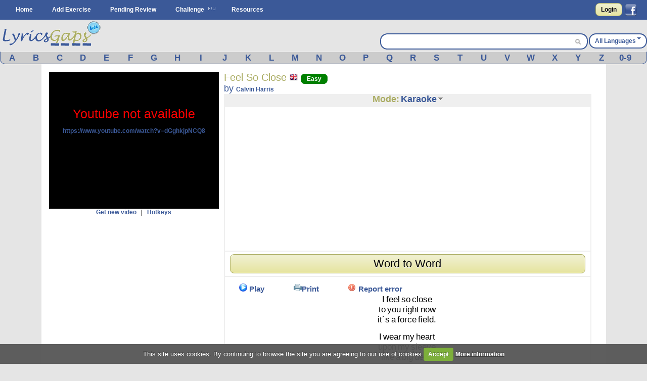

--- FILE ---
content_type: text/html; charset=UTF-8
request_url: https://www.lyricsgaps.com/exercises/view/1279/Karaoke
body_size: 12485
content:
<!doctype html>
<html>
<head>
<style>#top{height:33px;background-color:#AAAC62}#top ul.left{float:left}#top ul{padding:8px 0 0}#top ul li{margin:0;outline:0 none;padding:0}#top ul li:after{content:" | "}#top ul li:last-child:after{content:""}#logout a{color:#fff}#top ul li{color:#fff;display:inline}#top ul li a{font-size:14px}#filter{display:none;position:absolute;top:0;left:0;width:100%;height:100%;background-color:#cca;z-index:10;opacity:.5}#box{display:none;position:absolute;top:20%;left:20%;width:400px;height:200px;padding:48px;margin:0;border:1px solid #000;background-color:#fff;z-index:101}#boxtitle{position:absolute;top:0;left:0;width:496px;height:24px;padding:4px 0 0;margin:0;border-bottom:4px solid #a6a6a6;background-color:#a6a6a6;color:#fff;text-align:center}.dropdown{position:absolute;z-index:9999999;display:none}.dropdown .dropdown-menu{min-width:160px;max-width:360px;list-style:none;background:#fff;border:1px solid rgba(0,0,0,0.2);border-radius:6px;box-shadow:rgba(0,0,0,0.2) 0 5px 10px;overflow:visible;padding:4px 0;margin:0}.dropdown.dropdown-tip{margin-top:8px}.dropdown.dropdown-tip::before{position:absolute;top:-6px;left:83px;content:"";border-left:7px solid transparent;border-right:7px solid transparent;border-bottom:7px solid rgba(0,0,0,0.2);display:inline-block}.dropdown.dropdown-tip::after{position:absolute;top:-5px;left:84px;content:"";border-left:6px solid transparent;border-right:6px solid transparent;border-bottom:6px solid #fff;display:inline-block}.dropdown .dropdown-menu li{list-style:none;padding:0;margin:0;line-height:18px}.dropdown .dropdown-menu li > a{display:block;color:#555;text-decoration:none;line-height:18px;padding:3px 15px;white-space:nowrap}#skycrapper_right{top:240px;position:absolute;width:120px;height:600px;margin-left:1109px}#letra_karaoke .wordtoword{color:#000;font-size:17px;font-weight:400}.banner_dfp{border-right:2px solid #efefef;border-left:2px solid #efefef;text-align:center}a{color:#3b5998;text-decoration:none;font-weight:700}a img{border:none}ul,li{margin:0 12px}#container{text-align:left}form{clear:both;margin-right:20px;padding:0;width:95%}form .input{color:#444}select{clear:both;font-size:120%;vertical-align:text-bottom}option{font-size:120%;padding:0 3px}input[type="submit"]{display:inline;width:auto}.button,input[type="submit"]{font-weight:700;padding:4px 8px;background:-webkit-gradient(linear,0% 0%,0% 100%,from(#f1f1d4),to(#e6e49f));border:1px solid #aaac62;border-radius:8px;text-decoration:none;text-shadow:#fff 0 1px 0;min-width:0;text-align:center;color:#333}.button{padding:5px 10px!important;font-size:12px!important}*{font-family:Arial,"Trebuchet MS";font-size:12px;margin:0;padding:0}#menu{margin:0 auto}#menu ul{list-style-type:none}#menu ul li{float:left}#menu a{color:#fff;float:left;margin:0 2px;padding:3px 5px;text-decoration:none;text-transform:capitalize}.clear{clear:both}form .input{margin:0 4px;float:left;width:47%}form .textarea{margin:0 4px;float:left;width:94%}#facebook_con{float:right;padding-top:6px;margin-right:20px}#facebook_con a{font-size:17px;color:#000}#capa_lang{margin-top:27px;color:#fff;float:right;font-weight:700;padding-top:6px}#capa_lang a{vertical-align:40%;text-decoration:none;text-transform:capitalize;color:#3b5998!important}#content{background:none 0 0 repeat scroll #fff;clear:both;margin:0 auto;min-height:600px;padding:15px 0;width:98%}body{background-color:#e5e5e5}#logo{margin:0 auto;background-color:#e5e5e5;height:63px}#banner_header{margin:0 auto;padding:10px 0;text-align:center;background-color:#e5e5e5;clear:both}#header{background-color:#3b5998;clear:both;display:block;font-size:11px;height:39px;margin:0}#modoview{position:relative;width:155px;z-index:999;margin:0 auto}#modoview ul{background:none 0 0 repeat scroll #fff;border-left:1px solid #3b5998;border-right:1px solid #3b5998;border-top:1px solid #3b5998;list-style:none outside none;margin:0;padding:0;width:155px}#modoview li{border-bottom:1px solid #3b5998;margin:0;padding:3px}#modoview li a{font-size:14px}#des_ejer{border-left:2px solid #efefef;border-right:2px solid #efefef;padding:5px 10px}#lyrics{padding:10px 2px 10px 0;border:2px solid #efefef}#lyrics input{font-size:14px;font-weight:700;height:14px;margin:2px 0;width:140px}#menu_exercise .opcion{padding:3px 4%;font-size:15px;float:left}#menu_exercise .opcion a{font-size:15px}.correcta{color:#0c0;text-decoration:none;font-weight:700}h1,h2{font-weight:400}h1{background:#fff;color:#aaac62;font-size:20px}h2{background:#fff;color:#3b5998;font-family:"Gill Sans","lucida grande",helvetica,arial,sans-serif;font-size:18px}input,textarea{clear:both;padding:2px}.homelanguage{background:none 0 0 repeat scroll #fff;color:#aaac62;font-size:20px;text-decoration:none;font-weight:400}.Easy{padding:2px 11px;background-color:green;border:1px solid green;border-radius:8px;text-decoration:none;color:#fff!important}.Medium{padding:2px 11px;background-color:orange;border:1px solid orange;border-radius:8px;text-decoration:none;color:#fff!important}#resulttrans{border:2px solid #efefef;background-color:#fff;padding:10px 2px 10px 10px;text-align:left;overflow:auto;height:200px}#cargandotrans{border:2px solid #efefef;background-color:#fff;text-align:center;height:100px;padding:40px 2px 10px 10px}.browsebox{height:23px;list-style:none outside none;margin:0 auto;background-color:#ccc;border-bottom-right-radius:10px;border-bottom-left-radius:10px;border-color:#eee #3b5998 #3b5998;border-style:solid;border-width:1px}.browsebox a{color:#fff;float:left;font-size:17px;margin-top:2px;text-align:center;width:3.65%}.boxsearch{margin-left:5px;width:325px;border:0!important;font-size:14px!important}.browsebox a{display:block;font-weight:700;color:#3b5998!important}#search_btn{background-position:-5px -295px;background-repeat:no-repeat;width:20px;height:19px}.fields{color:#000;font-family:Arial,"Trebuchet MS";font-size:12px;margin-right:3px;margin-top:3px;padding:2px 4px 2px 6px}.black_overlay{display:none;position:fixed;top:0;left:0;width:100%;height:100%;background-color:#000;z-index:1001;opacity:.8}.white_content{display:none;position:fixed;top:25%;left:25%;width:50%;height:50%;padding:16px;border:4px solid #444;background-color:#fff;z-index:1002}#dicttitlang{width:80%;font-size:18px}.dicttitle{position:absolute;top:0;left:0;height:24px;padding-top:4px;width:100%;margin:0;border-bottom:4px solid #a6a6a6;background-color:#a6a6a6;color:#3b5998;font-size:16px;font-weight:700;text-align:center}#fonetica{float:left}#sonido{float:left}#titulo2{font-size:18px;text-align:center;height:24px;background-color:#efefef}#titulo2 a{font-size:18px;text-decoration:none}textarea{width:98%}#letraoriginal{position:absolute;border:2px solid #aaac62;padding:5px;background:none 0 0 repeat scroll #ffd}.boxdif{margin-top:5px;width:300px;margin-bottom:8px}.boxdif_title{border-bottom:1px dotted #aaac62;font-size:20px;margin-bottom:6px;color:#aaac62}.boxdif_item{border-bottom:1px solid #efefef;padding:2px}.boxdif_iteminfo{color:gray;font-size:11px;height:16px;line-height:16px;white-space:nowrap}.boxdif_item a{font-weight:400}.boxdif_iteminfo a{color:gray;font-size:11px}.icl_last{display:none}#cms-nav-top-menu li{padding:9px 0 0}#capa_lang{background-color:#fff;border:2px solid #3b5998;border-radius:14px;text-align:center}#capa_lang a{padding:10px}#searchwrapper{float:right;margin-top:27px;width:407px;background-color:#fff;border:2px solid #3b5998;border-radius:14px;height:28px;margin-right:2px}#searchwrapper form{margin-right:0;width:auto}.search_mid{float:right;margin-right:4px}.caret{border-left:4px solid transparent;border-right:4px solid transparent;border-top:4px solid #3b5998;content:"";display:inline-block;height:0;margin-left:2px;margin-top:6px;vertical-align:top;width:0}#imgchallenge{width:16px;height:16px}#verteacher a.modalCloseImg{width:25px;height:29px;display:inline;z-index:3200;position:absolute;top:-15px;right:-16px}#lyric_skycrapper{font-size:17px;float:left;text-align:center;width:100%}#capavideo{position:relative;padding-bottom:60.25%;padding-top:69px;height:0}#capavideo iframe{position:absolute;top:0;left:0;width:100%;height:100%;min-height:250px;min-width:300px}#content{max-width:1087px;padding:15px}.columna1exercise{width:336px;float:left}.columna2exercise{width:calc(100% - 360px);margin-left:10px;float:left}@media screen and (max-width: 980px){#searchwrapper{width:263px}.boxsearch{width:187px}#menu_exercise .opcion{padding:3px 6%}}@media screen and (max-width: 790px){.browsebox{display:none}.icl_last{display:block}.boxdif{display:none}.boxsearch{width:70px}#searchwrapper{width:146px}.columna1exercise{width:100%!important}.columna2exercise{margin-left:0!important;width:100%!important}#capaplay{display:none}}@media screen and (max-width: 630px){#capa_lang{width:100%;margin-bottom:5px!important}#searchwrapper{width:100%;margin-top:0!important;margin-bottom:5px!important}.boxsearch{width:333px}}@media screen and (max-width: 480px){#lyric_skycrapper{width:100%}#lyrics{padding:10px 2px 10px 10px}#capa_lang{margin-top:0!important;margin-bottom:5px!important}#searchwrapper{margin-top:0!important;margin-bottom:5px!important}.boxsearch{width:70%}#content{width:99%;padding:5px 0}h1{font-size:22px}}@media screen and (max-width: 648px){.menu_small{width:1.4em;display:block;color:#fff;font-size:2em;text-align:center;float:left}.menu_small_text{color:#fff;float:left;font-size:18px;padding-top:9px}#cms-nav-top-menu.js{margin-top:38px;display:none;position:absolute;background-color:#3b5998;z-index:1000}#ul-menu-wrap-user.js{display:none;margin-top:33px;display:none;position:absolute;background-color:#AAAC62;z-index:1000}ul{width:100%}li{width:100%;border-right:none}}@media screen and (min-width: 648px){.menu_small{display:none}.menu_small_text{display:none}}</style>
	<meta http-equiv="Content-Type" content="text/html; charset=utf-8" />		
	<title>
		Lyricsgaps.com - Learn English Online through music and lyrics of the song Feel So Close by Calvin Harris - Mode KARAOKE	</title>
	<meta name="viewport" content="width=device-width, minimum-scale=1.0, maximum-scale=1.0,  user-scalable = no" />

	<meta property="fb:app_id" content="187331187956116" />  
				<meta property="og:title" content="Feel So Close by Calvin Harris" />
		<meta property="og:description" content="A Fun Way to Learn English" />
		<meta property="og:type" content="website" />
		<meta property="og:image" content="https://img.youtube.com/vi/dGghkjpNCQ8/maxresdefault.jpg" />
		<meta property="og:url" content="https://www.lyricsgaps.com/exercises/view/1279/Karaoke" />
		<meta property="og:site_name" content="LyricsGaps.com" />
		<link rel="image_src" href="https://img.youtube.com/vi/dGghkjpNCQ8/maxresdefault.jpg" />
		
					<link rel="alternate" href="https://www.lyricsgaps.com/exercises/view/1279/Karaoke" hreflang="en"  />
				<link rel="alternate" href="https://www.lyricsgaps.com/esp/exercises/view/1279/Karaoke" hreflang="es" />
			
	
		<meta name="keywords" content="KARAOKE, listening exercises, learn english online, spanish, french, italian,portuguese, german, japanese, russian, greek, dutch, chinese, korean" />		<meta name="description" content="Learn English Online through music and lyrics of the song Feel So Close by Calvin Harris - Mode KARAOKE - English exercises - Mode KARAOKE" />	
	<link rel="alternate" type="application/rss+xml" title="Most Recent Exercises" href="/exercises/rss" />	
	<link href="/favicon.ico" type="image/x-icon" rel="icon" /><link href="/favicon.ico" type="image/x-icon" rel="shortcut icon" />	
	
	<script>
	  (function(i,s,o,g,r,a,m){i['GoogleAnalyticsObject']=r;i[r]=i[r]||function(){
	  (i[r].q=i[r].q||[]).push(arguments)},i[r].l=1*new Date();a=s.createElement(o),
	  m=s.getElementsByTagName(o)[0];a.async=1;a.src=g;m.parentNode.insertBefore(a,m)
	  })(window,document,'script','//www.google-analytics.com/analytics.js','ga');
	
	  ga('create', 'UA-3432688-8', 'lyricsgaps.com');
	  ga('send', 'pageview');
	
	</script>
    <script type="text/javascript">
        
        var onDocumentLoad = [];

        function addPostCode(code) {
            onDocumentLoad.push(code);
        }
        addPostCode(function() {
    	  	$.cookieCuttr({
    	  		cookieAcceptButtonText: 'Accept',
    	  	 	cookieAnalyticsMessage : 'This site uses cookies. By continuing to browse the site you are agreeing to our use of cookies',
    	  	 	cookieWhatAreTheyLink :'/privacy#cookies',
    	  	 	cookieWhatAreLinkText: 'More information',
    	  	  	cookieDiscreetPosition: 'bottomleft'
    	  	 	
    	  		}
    	  	);
    		});
    </script>
	<script async src="//pagead2.googlesyndication.com/pagead/js/adsbygoogle.js"></script>
</head>
<body>


<div id="fb-root"></div>
<script>

  window.fbAsyncInit = function() {
    FB.init({
      appId      : '187331187956116',
      channelUrl : '//www.lyricsgaps.com/html/fb.html',
      status     : true,
      cookie     : true,
      oauth      : true,
      xfbml      : true 
    });

  };

  (function(d){
     var js, id = 'facebook-jssdk'; if (d.getElementById(id)) {return;}
     js = d.createElement('script'); js.id = id; js.async = true;
     js.src = "//connect.facebook.net/en_US/all.js";
     d.getElementsByTagName('head')[0].appendChild(js);
   }(document));
</script>
	 	
						  	
<div id="header">					
			<div id="menu">
			<div id="menuapp" class="menu_small">&#9776;</div>
			<div id="menuapptext" class="menu_small_text">Menu</div>
			<ul id="cms-nav-top-menu" class="js">
			<li><a href="/">Home</a></li>
			<li><a href="/exercises/search">Add Exercise</a></li>			
			<li><a href="/exercises/pending">Pending Review</a></li>
			<li><img src="/img/new.png"/><a href="/challenges" title="Challenge">Challenge</a></li>
			<li><a href="/resources">Resources</a></li>
			<li class="icl_last">
					<a  href="/exercises/browse" title="Browse">Browse</a>
			</li>
			</ul>						 						
						
  			
															
				  		<div id="facebook_con">																					
				  	 	<a href="/users/login" rel="nofollow" class="button" style="float:left;4px  10px!important;margin:0px 5px 0px 0px;">Login</a>         																									  	 									       
        								<a href="#" rel="nofollow" onclick="fblogin();return false;" style="padding:0px;margin:0px;"><img id="imgfb" src="/img/1.gif"/></a>
				        <script>
				          //your fb login function				          				         
				          function fblogin() {
				            FB.login(function(response) {
					             if (response.authResponse) {
					              	document.location.href="/users/login_facebook";
					             }else{
						             alert ('User cancelled login or did not fully authorize.');
					             }
				            }, {scope:'user_location, user_birthday'});
				          }
				        </script>
					  	 									     
					     			
					     </div>				  													     
					
						  			
			</div>			
		</div>					  		
		<div id="container" >	
		<div id="logo">			
			<div style="float: left;">
			
			<a href="http://www.lyricsgaps.com"><img src="/img/1.gif" id="imglogo" alt="LyricsGaps.com" /></a>			</div>	
			
		  		
		  				  			<div id="capa_lang">
		  			<a href="#" data-dropdown="#dropdown-1" class="example">All Languages<b class="caret"></b></a>
		  			</div>
		  			<div id="dropdown-1" class="dropdown dropdown-tip">
						<ul class="dropdown-menu">
						<li><a href="/all">All Languages</a></li>
															<li><a href="/eu">Basque</a></li>
														<li><a href="/ca">Catalan</a></li>
														<li><a href="/zh">Chinese</a></li>
														<li><a href="/da">Danish</a></li>
														<li><a href="/nl">Dutch</a></li>
														<li><a href="/en">English</a></li>
														<li><a href="/fr">French</a></li>
														<li><a href="/de">German</a></li>
														<li><a href="/el">Greek</a></li>
														<li><a href="/hu">Hungarian</a></li>
														<li><a href="/in">Indonesian</a></li>
														<li><a href="/it">Italian</a></li>
														<li><a href="/ja">Japanese</a></li>
														<li><a href="/ko">Korean</a></li>
														<li><a href="/pt">Portuguese</a></li>
														<li><a href="/ro">Romanian</a></li>
														<li><a href="/ru">Russian</a></li>
														<li><a href="/es">Spanish</a></li>
														<li><a href="/tr">Turkish</a></li>
														<li><a href="/ur">Urdu</a></li>
														<li><a href="/vi">Visayan</a></li>
														
							
						</ul>
					</div>										
				<div id="searchwrapper">			
					<form action="/exercises/search_main" method="post">					 			             					    
					   	<input type="text" name="data[Exercises][q]" size="55" class="fields boxsearch" style="border:0px !important;"/>					   				    					   
					       <div class="search_mid"><input style="padding-top: 3px;" type="image" src="/img/1.gif" id="search_btn" name="sa"/></div>			           
					</form>																		
									
				</div>		
			</div>	
		</div>

		
		<div style="background-color:#E5E5E5">
			<div class="browsebox">
							
	                                            <a href="/exercises/search_artist/A">A</a>	                                            	<a href="/exercises/search_artist/B">B</a>	                                            	<a href="/exercises/search_artist/C">C</a>	                                            	<a href="/exercises/search_artist/D">D</a>	                                            	<a href="/exercises/search_artist/E">E</a>	                                            	<a href="/exercises/search_artist/F">F</a>	                                            	<a href="/exercises/search_artist/G">G</a>	                                            	<a href="/exercises/search_artist/H">H</a>	                                            	<a href="/exercises/search_artist/I">I</a>	                                            	<a href="/exercises/search_artist/J">J</a>	                                            	<a href="/exercises/search_artist/K">K</a>	                                            	<a href="/exercises/search_artist/L">L</a>	                                            	<a href="/exercises/search_artist/M">M</a>	                                            	<a href="/exercises/search_artist/N">N</a>	                                            	<a href="/exercises/search_artist/O">O</a>	                                            	<a href="/exercises/search_artist/P">P</a>	                                            	<a href="/exercises/search_artist/Q">Q</a>	                                            	<a href="/exercises/search_artist/R">R</a>	                                            	<a href="/exercises/search_artist/S">S</a>	                                            	<a href="/exercises/search_artist/T">T</a>	                                            	<a href="/exercises/search_artist/U">U</a>	                                            	<a href="/exercises/search_artist/V">V</a>	                                            	<a href="/exercises/search_artist/W">W</a>	                                            	<a href="/exercises/search_artist/X">X</a>	                                            	<a href="/exercises/search_artist/Y">Y</a>	                                            	<a href="/exercises/search_artist/Z">Z</a>	                                            	<a href="/exercises/search_artist/0-9">0-9</a>		</div>
			</div>		
		<div id="content">

										
								
					
			<script>
var videoframe;
var activo_subt=false;
	var intervalosubt=0;
	var textowordtoword='Word to Word';
	var textoreturnkaraoke='Return to the Karaoke';
	var textocheck='Check';
	var textocontinuar='Continue playing';
	var idejer='1279';
	var idyoutu='dGghkjpNCQ8';	
	
  
</script>

<div id="capaajax" style="display:none;">
	</div>	


	<div class="clear"></div>
	<div class="columna1exercise">		
			<div id="auxvi"></div>
			<div class="clear"></div>			
		     	
				<div id="capavideo" >
				 			
					<div id="ytapiplayer">		
<iframe id="videoframe"  width="300" height="250" src="https://www.youtube.com/embed/dGghkjpNCQ8?enablejsapi=1&rel=0&amp;autoplay=0&amp;showinfo=0&amp;border=0&amp;wmode=transparent" frameborder="0" allowfullscreen></iframe>						   	
					 </div>
					 </div>
					<div style="text-align:center;">	 
						<a href="javascript:getNewVideo();">Get new video</a>						&nbsp;&nbsp;|&nbsp;&nbsp;		
		 				<a href="javascript:ocultarMostrar(&#039;imghotkeys&#039;);">Hotkeys</a>		 				<div id="imghotkeys" style="display:none;margin-top:10px;">
		 					<img src="/img/hotkeys.png" alt="hotkeys" style="margin-bottom: 4px;" />		 				</div>	
					</div>			
				
					 <form name="formvideo" id="formvideo" method="post" action="/exercises/newvideo" accept-charset="utf-8"><div style="display:none;"><input type="hidden" name="_method" value="POST" /></div>					<input type="hidden" name="data[Exercise][newvideo]" value="Calvin Harris Feel So Close" id="ExerciseNewvideo" />					<input type="hidden" name="data[Exercise][video]" value="" id="ExerciseVideo" />					<input type="hidden" name="data[Exercise][idexercise]" value="1279" id="ExerciseIdexercise" />					</form>		
					
					<script type="text/javascript">					
												
					addPostCode(function() {
						if( $(window).width() <= 790 ) {							
							$("#titulo2").appendTo("#auxvi");
							$("#titulo1").appendTo("#auxvi");										 
						}						 																						
					});
					    //Load player api asynchronously.
					    if (typeof(window.postMessage)=='function'){
						    var tag = document.createElement('script');
						    tag.src = "https://www.youtube.com/player_api";
						    var firstScriptTag = document.getElementsByTagName('script')[0];
						    firstScriptTag.parentNode.insertBefore(tag, firstScriptTag);
						    var done = false;
						    function onytplayerStateChange(newState) {						    	   						    	   						    	   
						    	   $("#0").focus();
						    }
						    function onPlayerError(errorCode) {							     
				    	 	    getNewVideo();					    	 
				    		}			    
						    function onYouTubePlayerAPIReady() {       

						    	videoframe = new YT.Player('videoframe', {
						          videoId: 'dGghkjpNCQ8',
						          playerVars: { 'autoplay': 0, 'showinfo': 0, 'rel': 0,'wmode':'transparent' },
						          events: {						              
						              'onStateChange': onytplayerStateChange,
						              'onError': onPlayerError
						            }
						        });				
								if (activo_subt)
						    		intervalosubt=setInterval(updateytplayerInfo, 1);
																								
						    }
						    function YouTubeTester() {							    
						    	if (videoframe == undefined) { 							    	
								 	$('#capavideo').html('Youtube not available <br><a target="blank" href="https://www.youtube.com/watch?v=dGghkjpNCQ8">https://www.youtube.com/watch?v=dGghkjpNCQ8</a>');
								 	$('#capavideo').attr('style','color: #FF0000;font-size: 25px;text-align:center;background-color: #000000;');
										    	 
							    }

						    	 
						    }					    	
						    window.setTimeout("YouTubeTester()", 2000);
					    }
					    
						
					</script>											
					
		
														
									
					<div style="text-align:center;">
														<ins class="adsbygoogle"
     style="display:block;margin:0 auto;"
     data-ad-client="ca-pub-8131224386208278"
     data-ad-slot="4891846706" data-ad-format="vertical"></ins>
	 <script>
	(adsbygoogle = window.adsbygoogle || []).push({});
	</script>
					</div>
											
		
					<div class="boxdif">
						<div class="boxdif_title">
						Other Exercises						</div>
													<div class="boxdif_item">
							<a href="/exercises/filter/language/en/English" class="homelanguage"><img src="/img/1.gif" alt="English" class="imgpaisen" /></a>							
							<a href="/exercises/mode/10024/Calvin+Harris/Feels">Calvin Harris - Feels</a>							<a href="/exercises/filter/level/1/Easy" class="Easy" style="font-size: 9px;">Easy</a>							<div class="boxdif_iteminfo">
								 <a href="/exercises/filter/language/en/English">English</a>, Genre: <a href="/exercises/filter/genre/1/Pop">Pop</a>							</div>						
							</div>
													<div class="boxdif_item">
							<a href="/exercises/filter/language/en/English" class="homelanguage"><img src="/img/1.gif" alt="English" class="imgpaisen" /></a>							
							<a href="/exercises/mode/4463/Calvin+Harris/Acceptable+In+The+80%2527S">Calvin Harris - Acceptable In The 80&#039;S</a>							<a href="/exercises/filter/level/1/Easy" class="Easy" style="font-size: 9px;">Easy</a>							<div class="boxdif_iteminfo">
								 <a href="/exercises/filter/language/en/English">English</a>, Genre: <a href="/exercises/filter/genre/5/Electronica">Electronica</a>							</div>						
							</div>
													<div class="boxdif_item">
							<a href="/exercises/filter/language/en/English" class="homelanguage"><img src="/img/1.gif" alt="English" class="imgpaisen" /></a>							
							<a href="/exercises/mode/10365/Idina+Menzel/Into+The+Unknow">Idina Menzel - Into The Unknow</a>							<a href="/exercises/filter/level/2/Medium" class="Medium" style="font-size: 9px;">Medium</a>							<div class="boxdif_iteminfo">
								 <a href="/exercises/filter/language/en/English">English</a>, Genre: <a href="/exercises/filter/genre/4/Other">Other</a>							</div>						
							</div>
													<div class="boxdif_item">
							<a href="/exercises/filter/language/en/English" class="homelanguage"><img src="/img/1.gif" alt="English" class="imgpaisen" /></a>							
							<a href="/exercises/mode/10362/Mick+Jagger/SAY+YOU+WILL">Mick Jagger - SAY YOU WILL</a>							<a href="/exercises/filter/level/2/Medium" class="Medium" style="font-size: 9px;">Medium</a>							<div class="boxdif_iteminfo">
								 <a href="/exercises/filter/language/en/English">English</a>, Genre: <a href="/exercises/filter/genre/2/Rock">Rock</a>							</div>						
							</div>
													<div class="boxdif_item">
							<a href="/exercises/filter/language/en/English" class="homelanguage"><img src="/img/1.gif" alt="English" class="imgpaisen" /></a>							
							<a href="/exercises/mode/10361/Rag%2527n%2527Bone+Man/Human">Rag&#039;n&#039;Bone Man - Human</a>							<a href="/exercises/filter/level/1/Easy" class="Easy" style="font-size: 9px;">Easy</a>							<div class="boxdif_iteminfo">
								 <a href="/exercises/filter/language/en/English">English</a>, Genre: <a href="/exercises/filter/genre/1/Pop">Pop</a>							</div>						
							</div>
											</div>		
											
													
			
		</div>
		
		<div class="columna2exercise">
				<div id="titulo1"> 					
					<div style="float:left">
					<h1>
					Feel So Close					<a href="/exercises/filter/language/en/English" class="homelanguage"><img src="/img/1.gif" alt="English" class="imgpaisen" /></a>					<a href="/exercises/filter/level/1/Easy" class="Easy">Easy</a>		
			
					</h1>
					<h2>by <a href="/exercises/filter/artist/Calvin+Harris/Calvin+Harris">Calvin Harris</a>					
					</h2>
					
					</div>																	
				</div>
				<div class="clear"></div>
		
				<div id="titulo2">								
					<div onmouseout="javascript:ocultar('modoview');" onmouseover="javascript:mostrar('modoview');">
					<a href="/exercises/mode/1279/Calvin+Harris/Feel+So+Close" style="color:#AAAC62;">Mode:</a>					<a href="/exercises/view/1279/Karaoke">Karaoke</a>					<img src="/img/1.gif" id="imgdowngrey" alt="select mode" style="margin-bottom: 4px;" />						<div id="modoview" style="display: none;" >		
						<ul>		
							<li><a href="/exercises/view/1279/Quiz">Quiz</a></li>
							<li><a href="/exercises/view/1279/Karaoke">Karaoke</a></li>
							<li><a href="/exercises/view/1279/Beginner">Beginner</a></li>
							<li><a href="/exercises/view/1279/Intermediate">Intermediate</a></li>
							<li><a href="/exercises/view/1279/Expert">Expert</a></li>
						</ul>					
						</div>
					</div>			
					
				</div>								
						
				<div style="padding:2px;border: 2px solid #EFEFEF;">			
						<ins class="adsbygoogle"
					style="display:block;margin:0 auto;"
					data-ad-client="ca-pub-8131224386208278"
					data-ad-slot="4891846706" data-ad-format="rectangle"></ins>
				</div>
			<script>
			(adsbygoogle = window.adsbygoogle || []).push({});
			</script>
				<div id="des_ejer">
			
				 	       
       				<div class="clear"></div>
			       	<div id="botonactivarsincronizar">		
			       			<div class="button">				 
								<a href="#" onclick="javascript:show_sincronizar()">Word to Word</a>							</div>
						</div>	
						<div class="clear"></div>
										
				</div>

				<div id="lyrics">
																				
										<div id="menu_exercise">
										<div class="opcion" id="capaplay">
											<a href="javascript:play()"><img src="/img/1.gif" id="imgplay" alt="Play" /></a>								
											<a href="javascript:play();">Play</a>					
										</div>					
										<div class="opcion" id="capastop" style="display:none;">
											<a href="javascript:stop();"><img src="/img/1.gif" id="imgstop" alt="Stop" /></a>								
											<a href="javascript:stop();">Stop</a>					
										</div>																									               
													
										<div class="opcion" >
												<a href="/exercises/pdf/1279/KARAOKE" target="_blank" onclick="ga('send', 'event', 'Interaccion', 'Boton_Pdf','on')"><img src="/img/1.gif" alt="Print" id="imgworksheet" /></a><a href="/exercises/pdf/1279/KARAOKE" target="_blank" onclick="ga(&#039;send&#039;, &#039;event&#039;, &#039;Interaccion&#039;, &#039;Boton_Pdf&#039;,&#039;on&#039;)">Print</a>										</div>
												
										
										<div class="opcion">							
																					<a href="javascript:alert(&#039;Please log in first in order to perform that action.&#039;, 1)"><img src="/img/1.gif" alt="Error" id="imgexclamation" /></a>					
											<a href="javascript:alert(&#039;Please log in first in order to perform that action.&#039;, 1)">Report error</a>																				</div>												 
										      
																							
									</div>					
						
								<div id="lyric_skycrapper">
								
											
						<form name="formsubtitle" id="formsubtitle">	
							<input type="hidden" name="palabras" id="palabras" value=""/> 
							<input type="hidden" name="tiempos" id="tiempos" value=""/>
							<input type="hidden" name="descripciones" id="descripciones" value=""/>
						</form>
						<div id="letra_karaoke">						
						<span class="tag"><a title="" class="wordtoword" id=0>I</a></span> <span class="tag"><a title="" class="wordtoword" id=1>feel</a></span> <span class="tag"><a title="" class="wordtoword" id=2>so</a></span> <span class="tag"><a title="" class="wordtoword" id=3>close</a></span> <br/><span class="tag"><a title="" class="wordtoword" id=5>to</a></span> <span class="tag"><a title="" class="wordtoword" id=6>you</a></span> <span class="tag"><a title="" class="wordtoword" id=7>right</a></span> <span class="tag"><a title="" class="wordtoword" id=8>now</a></span> <br/><span class="tag"><a title="" class="wordtoword" id=10>it´s</a></span> <span class="tag"><a title="" class="wordtoword" id=11>a</a></span> <span class="tag"><a title="" class="wordtoword" id=12>force</a></span> <span class="tag"><a title="" class="wordtoword" id=13>field.</a></span> <br/><br/><span class="tag"><a title="" class="wordtoword" id=17>I</a></span> <span class="tag"><a title="" class="wordtoword" id=18>wear</a></span> <span class="tag"><a title="" class="wordtoword" id=19>my</a></span> <span class="tag"><a title="" class="wordtoword" id=20>heart</a></span> <br/><span class="tag"><a title="" class="wordtoword" id=22>upon</a></span> <span class="tag"><a title="" class="wordtoword" id=23>my</a></span> <span class="tag"><a title="" class="wordtoword" id=24>sleeve</a></span> <br/><span class="tag"><a title="" class="wordtoword" id=26>like</a></span> <span class="tag"><a title="" class="wordtoword" id=27>a</a></span> <span class="tag"><a title="" class="wordtoword" id=28>big</a></span> <span class="tag"><a title="" class="wordtoword" id=29>deal.</a></span> <br/><br/><span class="tag"><a title="" class="wordtoword" id=33>Your</a></span> <span class="tag"><a title="" class="wordtoword" id=34>love</a></span> <span class="tag"><a title="" class="wordtoword" id=35>pours</a></span> <br/><span class="tag"><a title="" class="wordtoword" id=37>down</a></span> <span class="tag"><a title="" class="wordtoword" id=38>on</a></span> <span class="tag"><a title="" class="wordtoword" id=39>me</a></span> <span class="tag"><a title="" class="wordtoword" id=40>surrounds</a></span> <br/><span class="tag"><a title="" class="wordtoword" id=42>me</a></span> <span class="tag"><a title="" class="wordtoword" id=43>like</a></span> <span class="tag"><a title="" class="wordtoword" id=44>a</a></span> <span class="tag"><a title="" class="wordtoword" id=45>waterfall,</a></span> <br/><span class="tag"><a title="" class="wordtoword" id=47>And</a></span> <span class="tag"><a title="" class="wordtoword" id=48>there´s</a></span> <span class="tag"><a title="" class="wordtoword" id=49>no</a></span> <span class="tag"><a title="" class="wordtoword" id=50>stopping</a></span> <br/><span class="tag"><a title="" class="wordtoword" id=52>us</a></span> <span class="tag"><a title="" class="wordtoword" id=53>right</a></span> <span class="tag"><a title="" class="wordtoword" id=54>now</a></span> <br/><span class="tag"><a title="" class="wordtoword" id=56>I</a></span> <span class="tag"><a title="" class="wordtoword" id=57>feel</a></span> <span class="tag"><a title="" class="wordtoword" id=58>so</a></span> <span class="tag"><a title="" class="wordtoword" id=59>close</a></span> <span class="tag"><a title="" class="wordtoword" id=60>to</a></span> <span class="tag"><a title="" class="wordtoword" id=61>you</a></span> <span class="tag"><a title="" class="wordtoword" id=62>right</a></span> <span class="tag"><a title="" class="wordtoword" id=63>now.</a></span> <br/><br/><span class="tag"><a title="" class="wordtoword" id=67>I</a></span> <span class="tag"><a title="" class="wordtoword" id=68>feel</a></span> <span class="tag"><a title="" class="wordtoword" id=69>so</a></span> <span class="tag"><a title="" class="wordtoword" id=70>close</a></span> <br/><span class="tag"><a title="" class="wordtoword" id=72>to</a></span> <span class="tag"><a title="" class="wordtoword" id=73>you</a></span> <span class="tag"><a title="" class="wordtoword" id=74>right</a></span> <span class="tag"><a title="" class="wordtoword" id=75>now</a></span> <br/><span class="tag"><a title="" class="wordtoword" id=77>it´s</a></span> <span class="tag"><a title="" class="wordtoword" id=78>a</a></span> <span class="tag"><a title="" class="wordtoword" id=79>force</a></span> <span class="tag"><a title="" class="wordtoword" id=80>field.</a></span> <br/><br/><span class="tag"><a title="" class="wordtoword" id=84>I</a></span> <span class="tag"><a title="" class="wordtoword" id=85>wear</a></span> <span class="tag"><a title="" class="wordtoword" id=86>my</a></span> <span class="tag"><a title="" class="wordtoword" id=87>heart</a></span> <br/><span class="tag"><a title="" class="wordtoword" id=89>upon</a></span> <span class="tag"><a title="" class="wordtoword" id=90>my</a></span> <span class="tag"><a title="" class="wordtoword" id=91>sleeve</a></span> <br/><span class="tag"><a title="" class="wordtoword" id=93>like</a></span> <span class="tag"><a title="" class="wordtoword" id=94>a</a></span> <span class="tag"><a title="" class="wordtoword" id=95>big</a></span> <span class="tag"><a title="" class="wordtoword" id=96>deal.</a></span> <br/><br/><span class="tag"><a title="" class="wordtoword" id=100>Your</a></span> <span class="tag"><a title="" class="wordtoword" id=101>love</a></span> <span class="tag"><a title="" class="wordtoword" id=102>pours</a></span> <br/><span class="tag"><a title="" class="wordtoword" id=104>down</a></span> <span class="tag"><a title="" class="wordtoword" id=105>on</a></span> <span class="tag"><a title="" class="wordtoword" id=106>me</a></span> <span class="tag"><a title="" class="wordtoword" id=107>surrounds</a></span> <br/><span class="tag"><a title="" class="wordtoword" id=109>me</a></span> <span class="tag"><a title="" class="wordtoword" id=110>like</a></span> <span class="tag"><a title="" class="wordtoword" id=111>a</a></span> <span class="tag"><a title="" class="wordtoword" id=112>waterfall,</a></span> <br/><span class="tag"><a title="" class="wordtoword" id=114>And</a></span> <span class="tag"><a title="" class="wordtoword" id=115>there´s</a></span> <span class="tag"><a title="" class="wordtoword" id=116>no</a></span> <span class="tag"><a title="" class="wordtoword" id=117>stopping</a></span> <br/><span class="tag"><a title="" class="wordtoword" id=119>us</a></span> <span class="tag"><a title="" class="wordtoword" id=120>right</a></span> <span class="tag"><a title="" class="wordtoword" id=121>now</a></span> <br/><span class="tag"><a title="" class="wordtoword" id=123>I</a></span> <span class="tag"><a title="" class="wordtoword" id=124>feel</a></span> <span class="tag"><a title="" class="wordtoword" id=125>so</a></span> <span class="tag"><a title="" class="wordtoword" id=126>close</a></span> <span class="tag"><a title="" class="wordtoword" id=127>to</a></span> <span class="tag"><a title="" class="wordtoword" id=128>you</a></span> <span class="tag"><a title="" class="wordtoword" id=129>right</a></span> <span class="tag"><a title="" class="wordtoword" id=130>now.</a></span> <br/><br/><span class="tag"><a title="" class="wordtoword" id=134>And</a></span> <span class="tag"><a title="" class="wordtoword" id=135>there´s</a></span> <span class="tag"><a title="" class="wordtoword" id=136>no</a></span> <span class="tag"><a title="" class="wordtoword" id=137>stopping</a></span> <br/><span class="tag"><a title="" class="wordtoword" id=139>us</a></span> <span class="tag"><a title="" class="wordtoword" id=140>right</a></span> <span class="tag"><a title="" class="wordtoword" id=141>now...</a></span> <br/><br/><span class="tag"><a title="" class="wordtoword" id=145>And</a></span> <span class="tag"><a title="" class="wordtoword" id=146>there´s</a></span> <span class="tag"><a title="" class="wordtoword" id=147>no</a></span> <span class="tag"><a title="" class="wordtoword" id=148>stopping</a></span> <br/><span class="tag"><a title="" class="wordtoword" id=150>us</a></span> <span class="tag"><a title="" class="wordtoword" id=151>right</a></span> <span class="tag"><a title="" class="wordtoword" id=152>now...</a></span> <br/><br/><span class="tag"><a title="" class="wordtoword" id=156>And</a></span> <span class="tag"><a title="" class="wordtoword" id=157>there´s</a></span> <span class="tag"><a title="" class="wordtoword" id=158>no</a></span> <span class="tag"><a title="" class="wordtoword" id=159>stopping</a></span> <br/><span class="tag"><a title="" class="wordtoword" id=161>us</a></span> <span class="tag"><a title="" class="wordtoword" id=162>right</a></span> <span class="tag"><a title="" class="wordtoword" id=163>now...</a></span> <br/><br/><span class="tag"><a title="" class="wordtoword" id=167>I</a></span> <span class="tag"><a title="" class="wordtoword" id=168>feel</a></span> <span class="tag"><a title="" class="wordtoword" id=169>so</a></span> <span class="tag"><a title="" class="wordtoword" id=170>close</a></span> <span class="tag"><a title="" class="wordtoword" id=171>to</a></span> <span class="tag"><a title="" class="wordtoword" id=172>you</a></span> <span class="tag"><a title="" class="wordtoword" id=173>right</a></span> <span class="tag"><a title="" class="wordtoword" id=174>now.</a></span> <br/>							
						</div>
						<div id="capamensajesincronizar" class="capamensaje" style="display:none;">
								<div  class="zoomIcon">
								<img src="/img/keyssubtitle.png"  class="zoomIcon"  style="border:1px solid;margin-top:40px;"/>
								</div>
								You can use the arrow keys on your keyboard: <b>B</b> (checked word), <b>V</b> (unchecked word), <b>left cursor</b> (rewind video 2s), <b>right cursor</b> (forward video 2s) and <b>down cursor</b> (play/pause)	
																 					
							</div>							
						<div id="tagswords" class="tagsinput" style="height:100%;border:0px;display:none;width:97%">
							<div style="text-align:left;padding:10px">
								<b>	
				       		Check the word while you are listening the song, once you have checked all the words, press "check" and verify the result				       		
								</b>		
								<br>	
							</div>							
							<div class="clear"></div>	
							<span class="tag"><a title="" class="wordtoword" id=0>I</a></span> <span class="tag"><a title="" class="wordtoword" id=1>feel</a></span> <span class="tag"><a title="" class="wordtoword" id=2>so</a></span> <span class="tag"><a title="" class="wordtoword" id=3>close</a></span> <br/><span class="tag"><a title="" class="wordtoword" id=5>to</a></span> <span class="tag"><a title="" class="wordtoword" id=6>you</a></span> <span class="tag"><a title="" class="wordtoword" id=7>right</a></span> <span class="tag"><a title="" class="wordtoword" id=8>now</a></span> <br/><span class="tag"><a title="" class="wordtoword" id=10>it´s</a></span> <span class="tag"><a title="" class="wordtoword" id=11>a</a></span> <span class="tag"><a title="" class="wordtoword" id=12>force</a></span> <span class="tag"><a title="" class="wordtoword" id=13>field.</a></span> <br/><br/><span class="tag"><a title="" class="wordtoword" id=17>I</a></span> <span class="tag"><a title="" class="wordtoword" id=18>wear</a></span> <span class="tag"><a title="" class="wordtoword" id=19>my</a></span> <span class="tag"><a title="" class="wordtoword" id=20>heart</a></span> <br/><span class="tag"><a title="" class="wordtoword" id=22>upon</a></span> <span class="tag"><a title="" class="wordtoword" id=23>my</a></span> <span class="tag"><a title="" class="wordtoword" id=24>sleeve</a></span> <br/><span class="tag"><a title="" class="wordtoword" id=26>like</a></span> <span class="tag"><a title="" class="wordtoword" id=27>a</a></span> <span class="tag"><a title="" class="wordtoword" id=28>big</a></span> <span class="tag"><a title="" class="wordtoword" id=29>deal.</a></span> <br/><br/><span class="tag"><a title="" class="wordtoword" id=33>Your</a></span> <span class="tag"><a title="" class="wordtoword" id=34>love</a></span> <span class="tag"><a title="" class="wordtoword" id=35>pours</a></span> <br/><span class="tag"><a title="" class="wordtoword" id=37>down</a></span> <span class="tag"><a title="" class="wordtoword" id=38>on</a></span> <span class="tag"><a title="" class="wordtoword" id=39>me</a></span> <span class="tag"><a title="" class="wordtoword" id=40>surrounds</a></span> <br/><span class="tag"><a title="" class="wordtoword" id=42>me</a></span> <span class="tag"><a title="" class="wordtoword" id=43>like</a></span> <span class="tag"><a title="" class="wordtoword" id=44>a</a></span> <span class="tag"><a title="" class="wordtoword" id=45>waterfall,</a></span> <br/><span class="tag"><a title="" class="wordtoword" id=47>And</a></span> <span class="tag"><a title="" class="wordtoword" id=48>there´s</a></span> <span class="tag"><a title="" class="wordtoword" id=49>no</a></span> <span class="tag"><a title="" class="wordtoword" id=50>stopping</a></span> <br/><span class="tag"><a title="" class="wordtoword" id=52>us</a></span> <span class="tag"><a title="" class="wordtoword" id=53>right</a></span> <span class="tag"><a title="" class="wordtoword" id=54>now</a></span> <br/><span class="tag"><a title="" class="wordtoword" id=56>I</a></span> <span class="tag"><a title="" class="wordtoword" id=57>feel</a></span> <span class="tag"><a title="" class="wordtoword" id=58>so</a></span> <span class="tag"><a title="" class="wordtoword" id=59>close</a></span> <span class="tag"><a title="" class="wordtoword" id=60>to</a></span> <span class="tag"><a title="" class="wordtoword" id=61>you</a></span> <span class="tag"><a title="" class="wordtoword" id=62>right</a></span> <span class="tag"><a title="" class="wordtoword" id=63>now.</a></span> <br/><br/><span class="tag"><a title="" class="wordtoword" id=67>I</a></span> <span class="tag"><a title="" class="wordtoword" id=68>feel</a></span> <span class="tag"><a title="" class="wordtoword" id=69>so</a></span> <span class="tag"><a title="" class="wordtoword" id=70>close</a></span> <br/><span class="tag"><a title="" class="wordtoword" id=72>to</a></span> <span class="tag"><a title="" class="wordtoword" id=73>you</a></span> <span class="tag"><a title="" class="wordtoword" id=74>right</a></span> <span class="tag"><a title="" class="wordtoword" id=75>now</a></span> <br/><span class="tag"><a title="" class="wordtoword" id=77>it´s</a></span> <span class="tag"><a title="" class="wordtoword" id=78>a</a></span> <span class="tag"><a title="" class="wordtoword" id=79>force</a></span> <span class="tag"><a title="" class="wordtoword" id=80>field.</a></span> <br/><br/><span class="tag"><a title="" class="wordtoword" id=84>I</a></span> <span class="tag"><a title="" class="wordtoword" id=85>wear</a></span> <span class="tag"><a title="" class="wordtoword" id=86>my</a></span> <span class="tag"><a title="" class="wordtoword" id=87>heart</a></span> <br/><span class="tag"><a title="" class="wordtoword" id=89>upon</a></span> <span class="tag"><a title="" class="wordtoword" id=90>my</a></span> <span class="tag"><a title="" class="wordtoword" id=91>sleeve</a></span> <br/><span class="tag"><a title="" class="wordtoword" id=93>like</a></span> <span class="tag"><a title="" class="wordtoword" id=94>a</a></span> <span class="tag"><a title="" class="wordtoword" id=95>big</a></span> <span class="tag"><a title="" class="wordtoword" id=96>deal.</a></span> <br/><br/><span class="tag"><a title="" class="wordtoword" id=100>Your</a></span> <span class="tag"><a title="" class="wordtoword" id=101>love</a></span> <span class="tag"><a title="" class="wordtoword" id=102>pours</a></span> <br/><span class="tag"><a title="" class="wordtoword" id=104>down</a></span> <span class="tag"><a title="" class="wordtoword" id=105>on</a></span> <span class="tag"><a title="" class="wordtoword" id=106>me</a></span> <span class="tag"><a title="" class="wordtoword" id=107>surrounds</a></span> <br/><span class="tag"><a title="" class="wordtoword" id=109>me</a></span> <span class="tag"><a title="" class="wordtoword" id=110>like</a></span> <span class="tag"><a title="" class="wordtoword" id=111>a</a></span> <span class="tag"><a title="" class="wordtoword" id=112>waterfall,</a></span> <br/><span class="tag"><a title="" class="wordtoword" id=114>And</a></span> <span class="tag"><a title="" class="wordtoword" id=115>there´s</a></span> <span class="tag"><a title="" class="wordtoword" id=116>no</a></span> <span class="tag"><a title="" class="wordtoword" id=117>stopping</a></span> <br/><span class="tag"><a title="" class="wordtoword" id=119>us</a></span> <span class="tag"><a title="" class="wordtoword" id=120>right</a></span> <span class="tag"><a title="" class="wordtoword" id=121>now</a></span> <br/><span class="tag"><a title="" class="wordtoword" id=123>I</a></span> <span class="tag"><a title="" class="wordtoword" id=124>feel</a></span> <span class="tag"><a title="" class="wordtoword" id=125>so</a></span> <span class="tag"><a title="" class="wordtoword" id=126>close</a></span> <span class="tag"><a title="" class="wordtoword" id=127>to</a></span> <span class="tag"><a title="" class="wordtoword" id=128>you</a></span> <span class="tag"><a title="" class="wordtoword" id=129>right</a></span> <span class="tag"><a title="" class="wordtoword" id=130>now.</a></span> <br/><br/><span class="tag"><a title="" class="wordtoword" id=134>And</a></span> <span class="tag"><a title="" class="wordtoword" id=135>there´s</a></span> <span class="tag"><a title="" class="wordtoword" id=136>no</a></span> <span class="tag"><a title="" class="wordtoword" id=137>stopping</a></span> <br/><span class="tag"><a title="" class="wordtoword" id=139>us</a></span> <span class="tag"><a title="" class="wordtoword" id=140>right</a></span> <span class="tag"><a title="" class="wordtoword" id=141>now...</a></span> <br/><br/><span class="tag"><a title="" class="wordtoword" id=145>And</a></span> <span class="tag"><a title="" class="wordtoword" id=146>there´s</a></span> <span class="tag"><a title="" class="wordtoword" id=147>no</a></span> <span class="tag"><a title="" class="wordtoword" id=148>stopping</a></span> <br/><span class="tag"><a title="" class="wordtoword" id=150>us</a></span> <span class="tag"><a title="" class="wordtoword" id=151>right</a></span> <span class="tag"><a title="" class="wordtoword" id=152>now...</a></span> <br/><br/><span class="tag"><a title="" class="wordtoword" id=156>And</a></span> <span class="tag"><a title="" class="wordtoword" id=157>there´s</a></span> <span class="tag"><a title="" class="wordtoword" id=158>no</a></span> <span class="tag"><a title="" class="wordtoword" id=159>stopping</a></span> <br/><span class="tag"><a title="" class="wordtoword" id=161>us</a></span> <span class="tag"><a title="" class="wordtoword" id=162>right</a></span> <span class="tag"><a title="" class="wordtoword" id=163>now...</a></span> <br/><br/><span class="tag"><a title="" class="wordtoword" id=167>I</a></span> <span class="tag"><a title="" class="wordtoword" id=168>feel</a></span> <span class="tag"><a title="" class="wordtoword" id=169>so</a></span> <span class="tag"><a title="" class="wordtoword" id=170>close</a></span> <span class="tag"><a title="" class="wordtoword" id=171>to</a></span> <span class="tag"><a title="" class="wordtoword" id=172>you</a></span> <span class="tag"><a title="" class="wordtoword" id=173>right</a></span> <span class="tag"><a title="" class="wordtoword" id=174>now.</a></span> <br/>							</div>																	
		
																								</div>
						<div class="clear"></div>
							<div class="capamensaje">
								Click any word to get definition.							</div>
													<div  id="botonsincronizar" style="text-align:center;display:none;margin:20px 0">
									<div class="clear"></div>
									<div style="margin:2px 0px; padding-right:49px;">						
											<a href="javascript:comprobar_subt();" class="button"><span id='spansincronizar'>Check</span></a>									</div>								
									
							</div>
								

			</div>
						<div style="border: 2px solid #EFEFEF;">			
						<ins class="adsbygoogle"
					style="display:block;margin:0 auto;"
					data-ad-client="ca-pub-8131224386208278"
					data-ad-slot="4891846706" data-ad-format="rectangle"></ins>
				</div>
			<script>
			(adsbygoogle = window.adsbygoogle || []).push({});
			</script>
		<div class="clear"></div>
						
			<div id="translation">					
			  ( Automatic Translation )														
				<select  name="selecttranslation"  id="selecttranslation" style="font-size:12px;" onchange="javascript:translate_automatic('en',this.value);">
				 	<option value="">Select Language</option>
										<option value="eu" >Basque</option>			
										<option value="ca" >Catalan</option>			
										<option value="zh" >Chinese</option>			
										<option value="da" >Danish</option>			
										<option value="nl" >Dutch</option>			
										<option value="en" >English</option>			
										<option value="fr" >French</option>			
										<option value="de" >German</option>			
										<option value="el" >Greek</option>			
										<option value="hu" >Hungarian</option>			
										<option value="in" >Indonesian</option>			
										<option value="it" >Italian</option>			
										<option value="ja" >Japanese</option>			
										<option value="ko" >Korean</option>			
										<option value="pt" >Portuguese</option>			
										<option value="ro" >Romanian</option>			
										<option value="ru" >Russian</option>			
										<option value="es" >Spanish</option>			
										<option value="tr" >Turkish</option>			
										<option value="ur" >Urdu</option>			
										<option value="vi" >Visayan</option>			
														
				</select>	
				
				
				<div id="branding" style="color: #ED6F23;">Con tecnolog&iacute;a de <b><span style="font-family: Segoe UI; direction: ltr;">Microsoft<sup style="vertical-align: super; font-size: 70%;">&reg;</sup> Translator</span></b></div>
				
								
				</div>
				<input type="hidden" id="textori" name="textori" value="I feel so close
to you right now
it´s a force field.

I wear my heart
upon my sleeve
like a big deal.

Your love pours
down on me surrounds
me like a waterfall,
And there´s no stopping
us right now
I feel so close to you right now.

I feel so close
to you right now
it´s a force field.

I wear my heart
upon my sleeve
like a big deal.

Your love pours
down on me surrounds
me like a waterfall,
And there´s no stopping
us right now
I feel so close to you right now.

And there´s no stopping
us right now...

And there´s no stopping
us right now...

And there´s no stopping
us right now...

I feel so close to you right now.
"/>
				<div id="cargandotrans" style="display:none;">
				<img src="/img/loading.gif" alt="Loading..." />				</div>						
				<div id="resulttrans" style="display:none;">
				</div>		
				<div id="original">
				</div>			
			<div class="clear"></div>		
				
		
							
			<div class="clear"></div>		
			<div id="comentatios" style="float:none;">					
			<div class="fb-comments" data-href="https://www.lyricsgaps.com//exercises/view/1279" data-num-posts="2"></div>			
			</div>
				

		</div>		
		<div class="clear"></div>


	

<script type="text/javascript">
addPostCode(function() {
	$("#formerror").live("submit",function() {	
		submitformajax('formerror');
	 return false;
	});

	$(document).bind("keydown", function(event) {
		switch(event.keyCode)
		{
				
		
			case 66: 
			  subt('f');
			  break;
			case 86: 
				subt('r');
			  break;
			   
			case 40: 
				pause();
			  break;
			case 39: 
				forward();
			  break;
			case 37: 
				rewind();
			  break;
			default:
				  break;
		}		   
		});

	  	  	  
	  $("#palabra0").focus();  
	  
});
</script>

<div id="filter"></div>
<div id="box">
  <span id="boxtitle"></span>
  <form name="formerror" id="formerror" method="post" action="/errors/add" accept-charset="utf-8"><div style="display:none;"><input type="hidden" name="_method" value="POST" /></div>  
  <input type="hidden" name="data[Error][exercise_id]" value="1279" id="ErrorExerciseId" />  <input type="hidden" name="data[Error][url]" value="https://www.lyricsgaps.com/exercises/view/1279/Karaoke" id="ErrorUrl" />  
  Tell us the error  <div class="input textarea"><textarea name="data[Error][description]" rows="5" cols="20" id="ErrorDescription" ></textarea></div>	
      <div style="margin-top:2px;text-align:right;">
      <input type="submit" name="submit" value="Send"  onclick="closebox()"/>
      </div>
      <div style=" bottom: 11px;position: absolute;right: 22px;">
      	<a   href="#" onclick="closebox()">X Close</a>
      </div>          
    </form></div>


<div id="ejer" style="display:none;">
	<div id="fade" class="black_overlay"></div>
	<div id="verteacher" class="white_content" style="height:172px;text-align:center;">
				<a class="modalCloseImg" title="Close" href="javascript:closescore();"></a>
				<div>
								<span style="font-size:18px;color:#AAAC62;padding-top: 10px;">Share this link with your students</span>
								<div style="text-align:center">
										<div style="font-weight:bold;    margin: 10px 0px 20px;">
											<input type="text" id="shareLinkTeacher" value="" style="width: 90%;height: 22px;font-size: 18px;"/>					
										</div>																	
								</div>
								<span style="font-size:18px;padding-top: 10px;">You would be able to see your students puntuaction from your  <a href="/exercises/mycustomexercises" style="font-size:14px;">Teacher&#039;s Area</a></span>
				</div>		
	</div>
	<div id="verscore" class="white_content" style="height:93px;text-align:center;">
				<a class="modalCloseImg" title="Close" href="javascript:closescore();"></a>
				<div style="font-weight:bold;">
				<span>Your score:</span><span style="font-size:27px;color:#3B5998;padding: 0 5px;" id="ptoscore"></span>					
				</div>
				<div>
								<span style="font-size:18px;color:#AAAC62;padding-top: 10px;">Share your score with your friends</span>
								<div style="text-align:center">
																	<img title="Facebook" onclick="sharescore('https://www.lyricsgaps.com/exercises/view/1279/Karaoke','facebook','My score in this exercise is {0}%, will you try to beat me? Won\'t be easy ;-)');" src="/img/facebook_48.png">
									<img  title="Twitter" onclick="sharescore('https://www.lyricsgaps.com/exercises/view/1279/Karaoke','twitter','My score in this exercise is {0}%, will you try to beat me? Won\'t be easy ;-)');" src="/img/twitter_48.png">
								</div>
				</div>		
	</div>
	<div id="verchallenge" class="white_content">
	</div>
	
	<div id="verdef" class="white_content">
		<a class="modalCloseImg" title="Close" href="javascript:ocultar('ejer');"></a>
		<div class="dicttitle">		
		 <div id="dicttitlang">
			 Language:			<select  name="selecttranslationdic"  id="selecttranslationdic" style="font-size:12px;" onchange="javascript:changeIdioma(this.value);">			
										<option value="eu" >Basque</option>			
										<option value="ca" >Catalan</option>			
										<option value="zh" >Chinese</option>			
										<option value="da" >Danish</option>			
										<option value="nl" >Dutch</option>			
										<option value="en" >English</option>			
										<option value="fr" >French</option>			
										<option value="de" >German</option>			
										<option value="el" >Greek</option>			
										<option value="hu" >Hungarian</option>			
										<option value="in" >Indonesian</option>			
										<option value="it" >Italian</option>			
										<option value="ja" >Japanese</option>			
										<option value="ko" >Korean</option>			
										<option value="pt" >Portuguese</option>			
										<option value="ro" >Romanian</option>			
										<option value="ru" >Russian</option>			
										<option value="es" >Spanish</option>			
										<option value="tr" >Turkish</option>			
										<option value="ur" >Urdu</option>			
										<option value="vi" >Visayan</option>			
								
			</select>
		</div>
		</div>	
		<div style="overflow: auto;height: 100%;width:100%;height: 80%; margin-top: 30px;">
			<div id="dicword"></div>
			<div class="clear"></div>
			<div id="fonetica">
			</div>		
			<div id="sonido">
			</div>
			<div class="clear"></div>
			<div id="significado">			
			</div>
		</div>

	</div>
</div>
<script>
var listavideos=new Array();
var contadorVideo=-1;
var idinterval;
function getNewVideo(){	
	if (contadorVideo!=-1){
		contadorVideo++;
		if (contadorVideo>4){
			alert ('');
		}
		otherVideo(listavideos[contadorVideo]);
		idinterval = setInterval("grabar_nuevo_video();",90000);		
	}else{
		document.getElementById('formvideo').action='/exercises/newvideo';		
		submitformajax('formvideo');		
	}
}

var textsig='Meaning';
var webdef='Web Definitions';
var autotrans='Automatic Translation';													 				
var langori='en';
var langdes='en';
var worddict;

</script>	

<span id="dummyspan" style="background-color: white;"></span>

<form name="formword" id="formword" method="post" action="/words/add" accept-charset="utf-8"><div style="display:none;"><input type="hidden" name="_method" value="POST" /></div><input type="hidden" id="vocabulary" name="vocabulary" value=""/>
<input type="hidden" id="language" name="language" value="en"/>						
</form>		
<div id="letraoriginal"  style="display:none;"></div>
			
		</div>
		<div id="footer">		
					<div style="float: right;">
			<a href="/legal">Legal</a>&nbsp;|&nbsp;<a href="/privacy">Privacy Policy</a>
			&nbsp;|&nbsp;<a href="mailto:contact@lyricsgaps.com">Contact Us</a>			
			&nbsp;|&nbsp;Follow us <a href="https://www.twitter.com/lyricsgaps"><img src="/img/1.gif" alt="Twitter" class="imgtwitter" /></a> <a href="https://www.facebook.com/pages/LyricsGaps/146462688749193"><img src="/img/1.gif" alt="Facebook" class="imgfacebook" /></a> <a href="/exercises/rss"><img src="/img/1.gif" alt="rss" class="imgrss" /></a>			&nbsp;|&nbsp;<a class="addthis_button" href="https://www.addthis.com/bookmark.php?v=250&amp;pub=subingles"><img src="https://s7.addthis.com/static/btn/sm-share-en.gif" width="83" height="16" alt="Bookmark and Share" style="border:0"/></a>												
			</div>
				
			<div style="padding-top: 4px;">
			&copy; 2016 LyricsGaps.com
			-
			&nbsp;
			<a href="https://www.lyricsgaps.com" title="Use LyricGaps in English" style="font-weight:bold;">English</a>&nbsp;&nbsp;<a href="http://www.lyricsgaps.com/esp/" title="Use LyricGaps in Spanish">Spanish</a>		
		</div>			
		</div>	
		
	<link href="/css/cache-1518510006-58e8285fd0545b9317fa2c70899a9706.css" rel="stylesheet" type="text/css" >	 
 <!--[if lte IE 8]>
        	<link rel="stylesheet" type="text/css" href="/css/estilosIE.css" />
       <![endif]-->
		<!--[if lt IE 9]>
			<script src="http://html5shim.googlecode.com/svn/trunk/html5.js"></script>
			<script src="http://css3-mediaqueries-js.googlecode.com/svn/trunk/css3-mediaqueries.js"></script>
		<![endif]-->		
		<script src="/js/cache-1584902577-4cc34097b1e899fc75c0b7890d2a870f.js" type="text/javascript"></script>		<script type="text/javascript" src="//s7.addthis.com/js/300/addthis_widget.js#pubid=ra-598301d5212c8762"></script> 
</body>
</html>

--- FILE ---
content_type: text/html; charset=utf-8
request_url: https://www.google.com/recaptcha/api2/aframe
body_size: 267
content:
<!DOCTYPE HTML><html><head><meta http-equiv="content-type" content="text/html; charset=UTF-8"></head><body><script nonce="TYRJWgSC9ASy0aQsKo9ZUg">/** Anti-fraud and anti-abuse applications only. See google.com/recaptcha */ try{var clients={'sodar':'https://pagead2.googlesyndication.com/pagead/sodar?'};window.addEventListener("message",function(a){try{if(a.source===window.parent){var b=JSON.parse(a.data);var c=clients[b['id']];if(c){var d=document.createElement('img');d.src=c+b['params']+'&rc='+(localStorage.getItem("rc::a")?sessionStorage.getItem("rc::b"):"");window.document.body.appendChild(d);sessionStorage.setItem("rc::e",parseInt(sessionStorage.getItem("rc::e")||0)+1);localStorage.setItem("rc::h",'1769020602484');}}}catch(b){}});window.parent.postMessage("_grecaptcha_ready", "*");}catch(b){}</script></body></html>